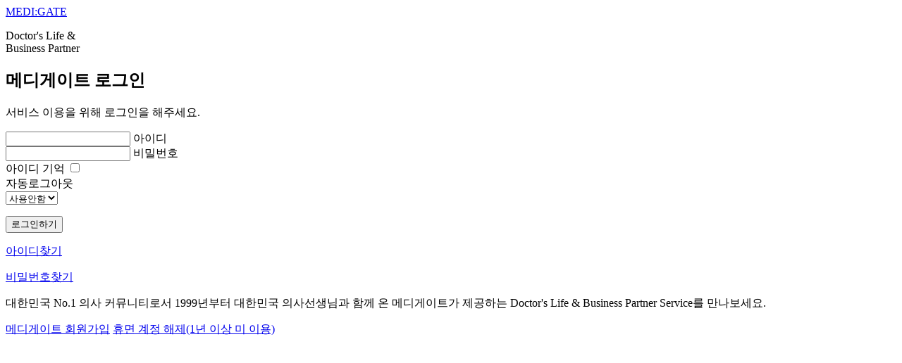

--- FILE ---
content_type: text/html;charset=utf-8
request_url: https://www.medigate.net/user/login?retUrl=https://new.medigate.net/lease/334240
body_size: 10049
content:










































<!doctype html>
<html>
<head>
<meta charset="utf-8">
<title>메디게이트</title>
<meta name="viewport" content="width=device-width,initial-scale=1,minimum-scale=1,maximum-scale=1">
<meta name="keywords" content="메디게이트,메겟,medigate,의사,의사포털,의사커뮤니티,메디게이트뉴스,의료뉴스,초빙,구직,병원,클리닉,개원,임대,분양,연수강좌,세미나,학회,에스테틱포럼,캠페인,이벤트,개원올인원">
<meta name="description" content="메디게이트">
<meta property="og:url" content="https://www.medigate.net">
<meta property="og:type" content="website">
<meta property="og:title" content="메디게이트">
<meta property="og:image" content="//image.medigate.net/static/images/medigate.png">
<meta property="og:description" content="대한민국 의사들과 함께하는 메디게이트">
<meta http-equiv="Expires" content="0">
<meta http-equiv="Pragma" content="no-cache">
<meta http-equiv="Cache-Control" content="no-cache, no-store, must-revalidate">
<link rel="canonical" href="https://www.medigate.net" />
<link rel="shortcut icon" href="//image.medigate.net/static/favicon16.ico" />	<!-- size : 32 -->
<link rel="apple-touch-icon" href="//image.medigate.net/static/apple-touch-icon.png" /> <!-- size : 114 -->
<link rel="stylesheet" type="text/css" href="//image.medigate.net/v2/css/reset.css">
<link rel="stylesheet" type="text/css" href="//image.medigate.net/v2/css/font.css">
<link rel="stylesheet" type="text/css" href="//image.medigate.net/static/bootstrap/bootstrap.css">
<link rel="stylesheet" type="text/css" href="//image.medigate.net/static/sitelog/css/sign.css">
<script type="text/javascript" src="//image.medigate.net/resources/module/jquery/jquery-3.5.1.min.js"></script>
<script type="text/javascript" src="//image.medigate.net/resources/module/jquery/jquery-ui.min-1.12.1.js"></script>
<script type="text/javascript" src="//image.medigate.net/resources/module/jquery_plugins/jquery.bxslider.js"></script>
<script type="text/javascript" src="//image.medigate.net/resources/module/jquery_plugins/flexresize.js"></script>

<script type="text/javascript" src="//image.medigate.net/static/nice-select/jquery.nice-select.min.js"></script>
<script type="text/javascript" src="//image.medigate.net/resources/module/crypto/crypto-js.4.1.1.min.js"></script>
<script type="text/javascript" src="//image.medigate.net/resources/js/common/common.js?v=1756080891297" charset="UTF-8"></script>
<script type="text/javascript">
	$(function(){
	    /*
		var f = document.loginForm;
		if(f['usrId'].value == ""){
			f['usrId'].focus();
		}
		else{
			f['usrPasswd'].focus();
		}
		*/
	});

	function checkLoginForm(){
		var f = document.loginForm;
		if(f['usrIdT'].value == ''){
			alert("아이디를 입력하세요.");;
			f['usrIdT'].focus();
			return false;
		}
		if(f['usrPasswdT'].value == ''){
			alert("비밀번호를 입력하세요.");
			f['usrPasswdT'].focus();
			return false;
		}

        f['usrId'].value = encryptedData(f['usrIdT'].value);
        f['usrPasswd'].value = encryptedData(f['usrPasswdT'].value);
        f['usrIdT'].value = '';
        f['usrPasswdT'].value = '';

		f.action = "/user/login_pro";
		f.submit();
	}

	function changeLoutPeriod(obj){
		var f = document.loginForm;
		if(obj.checked){
			f.saveLoutPeriod.disabled = false;
		}
		else{
			f.saveLoutPeriod.disabled = true;
		}
	}
</script>


    
        
        
            <!-- Global site tag (gtag.js) - Google Analytics -->
            <script async src="https://www.googletagmanager.com/gtag/js?id=UA-2372399-1"></script>
            <script type="text/javascript">
                window.dataLayer = window.dataLayer || [];
                function gtag(){dataLayer.push(arguments);}
                gtag('js', new Date());
                gtag('config', 'UA-2372399-1');
            </script>
        
    

    
    <script type="text/javascript" src="//wcs.naver.net/wcslog.js"></script>




</head>
<body>
<div id="sign">
    <section class="signbar medigate-news">
        <div class="side-contwrap bg-medigate">
            <header class="logo_area">
                <a class="medigate" href="/">MEDI:GATE</a>
                <p class="slogan">
                    Doctor's Life &<br>Business Partner
                </p>
            </header>
        </div>
    </section>
    <section class="container">
        <main>
            <div class="contwrap">
                <div class="auth-content">
                    <h2>메디게이트 로그인</h2>
                    <p class="subtxt">
                        
                            서비스 이용을 위해 로그인을 해주세요.
                            
                        
                    </p>
                </div>
                <div class="signwrap">
                    <form name="loginForm" method="post" onsubmit="return false;"><input type="hidden" name="csSignature" value="oZJ6vEdBb/SOAlCrxxjxog==" />

                    <input type="hidden" name="usrId">
                    <input type="hidden" name="usrPasswd">
                    <input type="hidden" name="retUrl" value="https://new.medigate.net/lease/334240">
                    <div class="sign-in-form">
                        <div class="txtinput">
                            <input type="text" name="usrIdT" value="" tabindex="1"><span class="bar"></span>
                            <label>아이디</label>
                        </div>
                        <div class="txtinput">
                            <input type="password" name="usrPasswdT" tabindex="21"><span class="bar"></span>
                            <label>비밀번호</label>
                        </div>
                    </div>
                    <div class="boxlist">
                        <label class="control control--checkbox">
                            <span class="conttxt">아이디 기억</span>
                            <input type="checkbox" name="saveUsrId" value="Y" >
                            <div class="control__indicator"></div>
                        </label>
                        <div class="lstcheck">
                            <span class="txtit">자동로그아웃</span>
                            <div class="combobox">
                                <select name="saveLoutPeriod" class="multiple-select">
                                    <option value="" selected>사용안함</option>
                                    <option value="30" >30분</option>
                                    <option value="60"  >1시간</option>
                                    <option value="120"  >2시간</option>
                                    <option value="180"  >3시간</option>
                                    <option value="240"  >4시간</option>
                                </select>
                            </div>
                            <script>
                                $(document).ready(function() {
                                    $('select').niceSelect();
                                });
                            </script>
                        </div>
                    </div>
                    <div class="sign-btn">
                        <p class="btn_login"><button type="submit" onClick="checkLoginForm();" class="button type1">로그인하기</button></p>
                        <p class="btn_login"><a href="/user/member/findForm?findType=U_ID" class="button type2">아이디찾기</a></p>
                        <p class="btn_login"><a href="/user/member/findForm?findType=U_PASSWD" class="button type2">비밀번호찾기</a></p>
                    </div>
                    <p class="linespace_or"></p>
                    </form>
                </div>
                <div class="auth-content sub">
                    <p class="subtxt">대한민국 No.1 의사 커뮤니티로서 1999년부터 대한민국 의사선생님과 함께 온 메디게이트가 제공하는 Doctor's Life & Business Partner Service를 만나보세요.</p>
                    <div class="signup">
                        <a href="/user/member/addStep01" class="button type1">메디게이트 회원가입</a>
                        <a href="/user/member/expiredStep01" class="button type2">휴면 계정 해제<span class="txtnotice">(1년 이상 미 이용)</span></a>
                    </div>
                </div>
            </div>
        </main>
    </section>
</div>




<script type="text/javascript">
    var docTitle = document.title;
    if(docTitle == "" || docTitle == "-"){
        document.title = "메디게이트";
    }

    $(function() {
        //정지된 계정 강제 로그아웃
        $.ajax({
            type: "GET",
            async: true,
            url: '/inc/navi/warning_check.jsp',
            data: {},
            dataType: 'JSON',
            success: function(result){
                if(result.status == "N")
                {
                    if(result && result.msg){
                        alert(result.msg);
                    }
                    logout();
                }
            },
            error:function(xhr) {}
        });

        

        //Naver Log (공통 스크립트)
        if(!wcs_add) var wcs_add = {};
        wcs_add["wa"] = "s_4c8b7caefd28";
        // wcs_add["wa"] = "fa6c4e0532a358";
        if (!_nasa) var _nasa={};
        if (window.wcs) {
            wcs.inflow("medigate.net");
            wcs_do(_nasa);
        }

    });

</script>
<script type="text/javascript" src="//wcs.naver.net/wcslog.js"></script>
<script type="text/javascript">
    if(!wcs_add) var wcs_add = {};
    wcs_add["wa"] = "fa6c4e0532a358";
    if(window.wcs) {
        wcs_do();
    }
</script>

</body>
</html>

